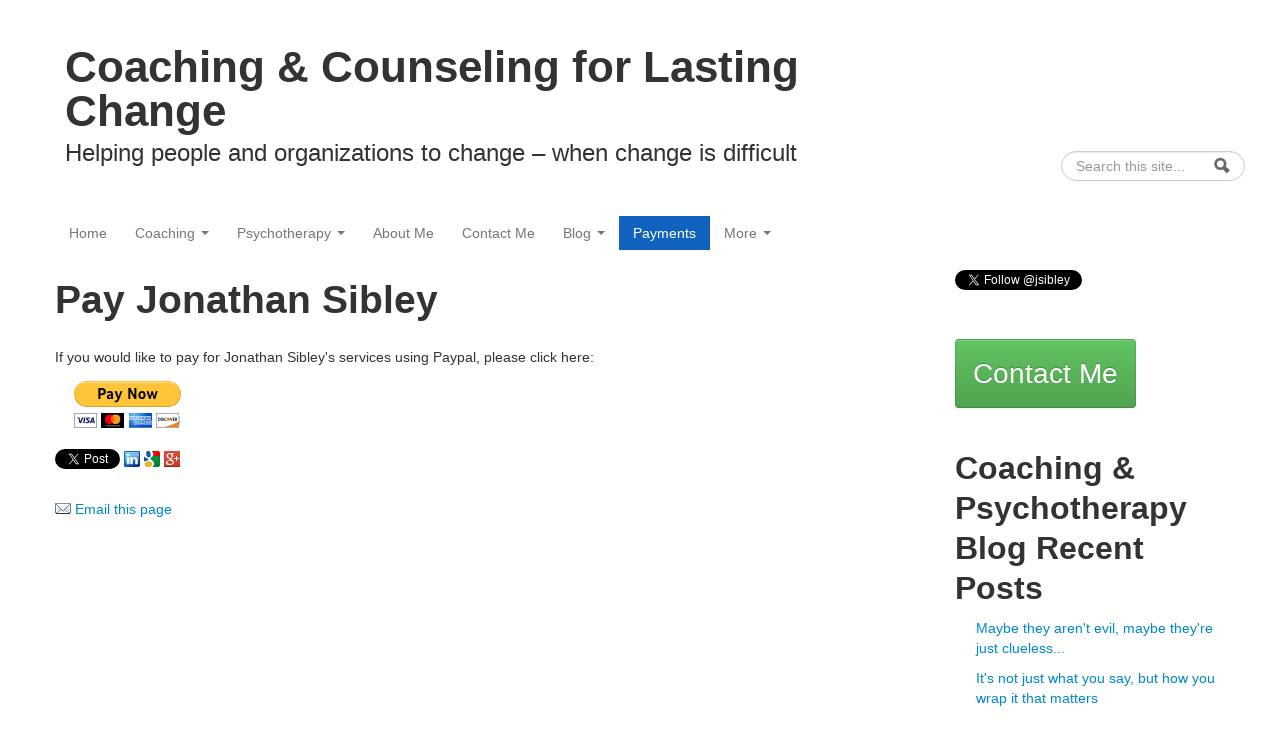

--- FILE ---
content_type: text/html; charset=utf-8
request_url: http://jonathansibley.net/pay-jonathan-sibley
body_size: 7870
content:
<!DOCTYPE html>
<!--[if lt IE 7]> <html class="ie6 ie" lang="en" dir="ltr"> <![endif]-->
<!--[if IE 7]>    <html class="ie7 ie" lang="en" dir="ltr"> <![endif]-->
<!--[if IE 8]>    <html class="ie8 ie" lang="en" dir="ltr"> <![endif]-->
<!--[if IE 9]>    <html class="ie9 ie" lang="en" dir="ltr"> <![endif]-->
<!--[if !IE]> --> <html lang="en" dir="ltr"> <!-- <![endif]-->
<head>
  <meta http-equiv="Content-Type" content="text/html; charset=utf-8" />
<link rel="shortcut icon" href="http://jonathansibley.net/files/favicon.ico" type="image/vnd.microsoft.icon" />
<meta name="description" content="If you would like to pay for Jonathan Sibley&#039;s services using Paypal, please click here:" />
<meta name="author" content="https://plus.google.com/117610793449642521020/about?partnerid=gplp0" />
<meta name="generator" content="Drupal 7 (http://drupal.org)" />
<link rel="canonical" href="http://jonathansibley.net/pay-jonathan-sibley" />
<link rel="shortlink" href="http://jonathansibley.net/node/9" />
<meta name="dcterms.title" content="Pay Jonathan Sibley" />
<meta name="dcterms.creator" content="js_admin" />
<meta name="dcterms.description" content="If you would like to pay for Jonathan Sibley&#039;s services using Paypal, please click here:" />
<meta name="dcterms.date" content="2008-12-09T13:35-05:00" />
<meta name="dcterms.type" content="Text" />
<meta name="dcterms.format" content="text/html" />
<meta name="dcterms.language" content="en" />
  <!-- Set the viewport width to device width for mobile -->
  <meta name="viewport" content="width=device-width, initial-scale=1.0">
  <title>Pay Jonathan Sibley | Coaching & Counseling for Lasting Change</title>
  <style type="text/css" media="all">
@import url("http://jonathansibley.net/modules/system/system.base.css?qgzar7");
@import url("http://jonathansibley.net/modules/system/system.menus.css?qgzar7");
@import url("http://jonathansibley.net/modules/system/system.messages.css?qgzar7");
@import url("http://jonathansibley.net/modules/system/system.theme.css?qgzar7");
</style>
<style type="text/css" media="all">
@import url("http://jonathansibley.net/modules/comment/comment.css?qgzar7");
@import url("http://jonathansibley.net/sites/all/modules/date/date_api/date.css?qgzar7");
@import url("http://jonathansibley.net/sites/all/modules/date/date_popup/themes/datepicker.1.7.css?qgzar7");
@import url("http://jonathansibley.net/sites/all/modules/date/date_repeat_field/date_repeat_field.css?qgzar7");
@import url("http://jonathansibley.net/modules/field/theme/field.css?qgzar7");
@import url("http://jonathansibley.net/modules/node/node.css?qgzar7");
@import url("http://jonathansibley.net/modules/search/search.css?qgzar7");
@import url("http://jonathansibley.net/sites/all/modules/ubercart/uc_order/uc_order.css?qgzar7");
@import url("http://jonathansibley.net/sites/all/modules/ubercart/uc_product/uc_product.css?qgzar7");
@import url("http://jonathansibley.net/sites/all/modules/ubercart/uc_store/uc_store.css?qgzar7");
@import url("http://jonathansibley.net/modules/user/user.css?qgzar7");
@import url("http://jonathansibley.net/sites/all/modules/video_filter/video_filter.css?qgzar7");
@import url("http://jonathansibley.net/sites/all/modules/youtube/css/youtube.css?qgzar7");
@import url("http://jonathansibley.net/sites/all/modules/calendar/css/calendar_multiday.css?qgzar7");
@import url("http://jonathansibley.net/sites/all/modules/views/css/views.css?qgzar7");
@import url("http://jonathansibley.net/sites/all/modules/ckeditor/css/ckeditor.css?qgzar7");
</style>
<style type="text/css" media="all">
@import url("http://jonathansibley.net/sites/all/modules/colorbox/styles/default/colorbox_style.css?qgzar7");
@import url("http://jonathansibley.net/sites/all/modules/ctools/css/ctools.css?qgzar7");
@import url("http://jonathansibley.net/sites/all/modules/print/print_ui/css/print_ui.theme.css?qgzar7");
@import url("http://jonathansibley.net/sites/all/modules/forward/forward.css?qgzar7");
@import url("http://jonathansibley.net/sites/all/themes/open_framework-7.x-2.x/packages/bootstrap-2.3.1/css/bootstrap.min.css?qgzar7");
@import url("http://jonathansibley.net/sites/all/themes/open_framework-7.x-2.x/packages/bootstrap-2.3.1/css/bootstrap-responsive.min.css?qgzar7");
@import url("http://jonathansibley.net/sites/all/themes/open_framework-7.x-2.x/packages/font-awesome-3.2.1/css/font-awesome.min.css?qgzar7");
</style>
<style type="text/css" media="all">
@import url("http://jonathansibley.net/sites/all/themes/open_framework-7.x-2.x/css/open_framework.css?qgzar7");
@import url("http://jonathansibley.net/sites/all/themes/open_framework_jonathan/css/style.css?qgzar7");
</style>
<style type="text/css" media="print">
@import url("http://jonathansibley.net/sites/all/themes/open_framework-7.x-2.x/css/open_framework_print.css?qgzar7");
</style>
<style type="text/css" media="all">
@import url("http://jonathansibley.net/sites/default/files/css_injector/css_injector_2.css?qgzar7");
@import url("http://jonathansibley.net/sites/default/files/css_injector/css_injector_3.css?qgzar7");
@import url("http://jonathansibley.net/sites/default/files/css_injector/css_injector_4.css?qgzar7");
@import url("http://jonathansibley.net/sites/default/files/css_injector/css_injector_5.css?qgzar7");
@import url("http://jonathansibley.net/sites/default/files/css_injector/css_injector_6.css?qgzar7");
@import url("http://jonathansibley.net/sites/default/files/css_injector/css_injector_7.css?qgzar7");
</style>
  <script type="text/javascript" src="http://jonathansibley.net/sites/default/files/js/js_ZDOaep6HA5A0eriyiN-YaNv7MHsjd-FIuFyilZ2o5cw.js"></script>
<script type="text/javascript" src="http://jonathansibley.net/sites/default/files/js/js_g98Ekqvuj1mMaUqTkLdcrMmJymw4aFC5YyzBQBviahY.js"></script>
<script type="text/javascript" src="http://jonathansibley.net/sites/default/files/js/js_38VWQ3jjQx0wRFj7gkntZr077GgJoGn5nv3v05IeLLo.js"></script>
<script type="text/javascript" src="http://jonathansibley.net/sites/default/files/js/js_R9UbiVw2xuTUI0GZoaqMDOdX0lrZtgX-ono8RVOUEVc.js"></script>
<script type="text/javascript" src="http://jonathansibley.net/sites/default/files/js/js_ezmAIgmoYWBBQeEQx_5KRWCJTBj6Duo8eD9y6AVffLQ.js"></script>
<script type="text/javascript">
<!--//--><![CDATA[//><!--
(function(i,s,o,g,r,a,m){i["GoogleAnalyticsObject"]=r;i[r]=i[r]||function(){(i[r].q=i[r].q||[]).push(arguments)},i[r].l=1*new Date();a=s.createElement(o),m=s.getElementsByTagName(o)[0];a.async=1;a.src=g;m.parentNode.insertBefore(a,m)})(window,document,"script","https://www.google-analytics.com/analytics.js","ga");ga("create", "UA-3473986-1", {"cookieDomain":"auto"});ga("send", "pageview");
//--><!]]>
</script>
<script type="text/javascript" src="http://jonathansibley.net/sites/default/files/js/js_ecrSSm6yOOXIRWcW1imTsArzCTe1Ml0C7dEi2AS2CUs.js"></script>
<script type="text/javascript" src="http://jonathansibley.net/sites/default/files/js/js_ku7MYLFB3GbvZ1ExiQ49qRwJ0CUyLTWgsTUTSlk6Qks.js"></script>
<script type="text/javascript">
<!--//--><![CDATA[//><!--
jQuery.extend(Drupal.settings, {"basePath":"\/","pathPrefix":"","ajaxPageState":{"theme":"open_framework_jonathan","theme_token":"yNmx_ELpOykOnidjGsquEEBMYaGt5nr5U7qkY30flrQ","js":{"misc\/jquery.js":1,"sites\/all\/themes\/open_framework-7.x-2.x\/js\/jquery-migrate-1.2.1.min.js":1,"misc\/jquery-extend-3.4.0.js":1,"misc\/jquery-html-prefilter-3.5.0-backport.js":1,"misc\/jquery.once.js":1,"misc\/drupal.js":1,"sites\/all\/modules\/admin_menu\/admin_devel\/admin_devel.js":1,"sites\/all\/libraries\/colorbox\/jquery.colorbox-min.js":1,"sites\/all\/modules\/colorbox\/js\/colorbox.js":1,"sites\/all\/modules\/colorbox\/styles\/default\/colorbox_style.js":1,"sites\/all\/modules\/google_analytics\/googleanalytics.js":1,"0":1,"sites\/all\/modules\/service_links\/js\/facebook_share.js":1,"sites\/all\/modules\/service_links\/js\/twitter_button.js":1,"sites\/all\/themes\/open_framework-7.x-2.x\/packages\/bootstrap-2.3.1\/js\/bootstrap.min.js":1,"sites\/all\/themes\/open_framework-7.x-2.x\/js\/open_framework.js":1,"sites\/all\/themes\/open_framework-7.x-2.x\/js\/jquery.placeholder.min.js":1,"sites\/all\/themes\/open_framework-7.x-2.x\/js\/override.js":1,"sites\/all\/themes\/open_framework_jonathan\/js\/script.js":1},"css":{"modules\/system\/system.base.css":1,"modules\/system\/system.menus.css":1,"modules\/system\/system.messages.css":1,"modules\/system\/system.theme.css":1,"modules\/comment\/comment.css":1,"sites\/all\/modules\/date\/date_api\/date.css":1,"sites\/all\/modules\/date\/date_popup\/themes\/datepicker.1.7.css":1,"sites\/all\/modules\/date\/date_repeat_field\/date_repeat_field.css":1,"modules\/field\/theme\/field.css":1,"modules\/node\/node.css":1,"modules\/search\/search.css":1,"sites\/all\/modules\/ubercart\/uc_order\/uc_order.css":1,"sites\/all\/modules\/ubercart\/uc_product\/uc_product.css":1,"sites\/all\/modules\/ubercart\/uc_store\/uc_store.css":1,"modules\/user\/user.css":1,"sites\/all\/modules\/video_filter\/video_filter.css":1,"sites\/all\/modules\/youtube\/css\/youtube.css":1,"sites\/all\/modules\/calendar\/css\/calendar_multiday.css":1,"sites\/all\/modules\/views\/css\/views.css":1,"sites\/all\/modules\/ckeditor\/css\/ckeditor.css":1,"sites\/all\/modules\/colorbox\/styles\/default\/colorbox_style.css":1,"sites\/all\/modules\/ctools\/css\/ctools.css":1,"sites\/all\/modules\/print\/print_ui\/css\/print_ui.theme.css":1,"sites\/all\/modules\/forward\/forward.css":1,"sites\/all\/themes\/open_framework-7.x-2.x\/packages\/bootstrap-2.3.1\/css\/bootstrap.min.css":1,"sites\/all\/themes\/open_framework-7.x-2.x\/packages\/bootstrap-2.3.1\/css\/bootstrap-responsive.min.css":1,"sites\/all\/themes\/open_framework-7.x-2.x\/packages\/font-awesome-3.2.1\/css\/font-awesome.min.css":1,"sites\/all\/themes\/open_framework-7.x-2.x\/css\/open_framework.css":1,"sites\/all\/themes\/open_framework_jonathan\/css\/style.css":1,"sites\/all\/themes\/open_framework-7.x-2.x\/css\/open_framework_print.css":1,"public:\/\/css_injector\/css_injector_2.css":1,"public:\/\/css_injector\/css_injector_3.css":1,"public:\/\/css_injector\/css_injector_4.css":1,"public:\/\/css_injector\/css_injector_5.css":1,"public:\/\/css_injector\/css_injector_6.css":1,"public:\/\/css_injector\/css_injector_7.css":1}},"colorbox":{"opacity":"0.85","current":"{current} of {total}","previous":"\u00ab Prev","next":"Next \u00bb","close":"Close","maxWidth":"98%","maxHeight":"98%","fixed":true,"mobiledetect":true,"mobiledevicewidth":"480px","specificPagesDefaultValue":"admin*\nimagebrowser*\nimg_assist*\nimce*\nnode\/add\/*\nnode\/*\/edit\nprint\/*\nprintpdf\/*\nsystem\/ajax\nsystem\/ajax\/*"},"ws_fs":{"type":"button_count","app_id":"150123828484431","css":"","locale":"en_US"},"video_filter":{"url":{"ckeditor":"\/video_filter\/dashboard\/ckeditor"},"instructions_url":"\/video_filter\/instructions","modulepath":"sites\/all\/modules\/video_filter"},"googleanalytics":{"trackOutbound":1,"trackMailto":1,"trackDownload":1,"trackDownloadExtensions":"7z|aac|arc|arj|asf|asx|avi|bin|csv|doc(x|m)?|dot(x|m)?|exe|flv|gif|gz|gzip|hqx|jar|jpe?g|js|mp(2|3|4|e?g)|mov(ie)?|msi|msp|pdf|phps|png|ppt(x|m)?|pot(x|m)?|pps(x|m)?|ppam|sld(x|m)?|thmx|qtm?|ra(m|r)?|sea|sit|tar|tgz|torrent|txt|wav|wma|wmv|wpd|xls(x|m|b)?|xlt(x|m)|xlam|xml|z|zip","trackColorbox":1},"urlIsAjaxTrusted":{"\/pay-jonathan-sibley":true}});
//--><!]]>
</script>
  <!--[if IE 7]>
  <link rel="stylesheet" href="/sites/all/themes/open_framework-7.x-2.x/packages/font-awesome-3.2.1/css/font-awesome-ie7.min.css" />  <![endif]-->
  <!-- IE Fix for HTML5 Tags -->
  <!--[if lt IE 9]>
    <script src="/sites/all/themes/open_framework-7.x-2.x/js/html5shiv.js"></script>
  <![endif]-->
</head>

<body class="html not-front not-logged-in one-sidebar sidebar-second page-node page-node- page-node-9 node-type-page   content-first     " >
    <a href="#main" class="element-invisible element-focusable">Skip to content</a>
<a href="#main-nav" class="element-invisible element-focusable" data-target=".nav-collapse" data-toggle="collapse">Skip to navigation</a>
<!-- /#skipnav -->
<!-- /#admin-shortcuts -->
<div id="header" class="clearfix header" role="banner">
  <div class="container">
    <div class="row">
      <div class="header-section span8">
                <!-- /#logo -->
                <div id="name-and-slogan">
                    <div id="site-name" class="site-name"><a href="/" title="Home" rel="home">Coaching &amp; Counseling for Lasting Change</a></div>
                              <div id="site-slogan" class="site-slogan">Helping people and organizations to change – when change is difficult</div>
                  </div>
                        <!-- /#name-and-slogan -->
                <!-- /#header-content -->
      </div>
            <!-- /#site-login -->
    </div>
  </div>
</div>
<!-- /#header -->
<div id="main-menu" class="clearfix site-main-menu">
  <div class="container">
    <div class="navbar">
            <div class="navbar-inner">
                        <div id="nav-search" class="nav-search"> <div class="region region-search-box clearfix">
  <div id="block-search-form" class="clearfix block block-search" role="search">       <div class="content"> <form action="/pay-jonathan-sibley" method="post" id="search-block-form" accept-charset="UTF-8"><div><div class="container-inline">
      <h2 class="element-invisible">Search form</h2>
    <div class="form-item form-type-textfield form-item-search-block-form">
  <label class="element-invisible" for="edit-search-block-form--2">Search </label>
 <input title="Enter the terms you wish to search for." class="input-medium search-query form-text" placeholder="Search this site..." type="text" id="edit-search-block-form--2" name="search_block_form" value="" size="15" maxlength="128" />
</div>
<div class="form-actions form-wrapper" id="edit-actions"><input class="btn-search form-submit" alt="Search" type="image" id="edit-submit" name="submit" src="http://jonathansibley.net/sites/all/themes/open_framework-7.x-2.x/images/searchbutton.png" /></div><input type="hidden" name="form_build_id" value="form-NnfByQQnuHob92AiQzrgLF_8ZIuAIh2O_AE02PmwsWQ" />
<input type="hidden" name="form_id" value="search_block_form" />
</div>
</div></form> </div>
</div></div>
 <!-- /.region -->
 </div>
                        <button aria-label="Navigation menu" class="btn btn-navbar collapsed" data-toggle="collapse" data-target=".nav-collapse"> <span class="hide">Navigation menu</span> <span class="icon-bar"></span> <span class="icon-bar"></span> <span class="icon-bar"></span> </button>
                <div class="nav-collapse collapse">
          <nav id="main-nav" role="navigation">
                                    <div class="region region-navigation clearfix">
  <div id="block-menu-menu-megamenu-two" class="clearfix block block-menu">     <h2>top level psychotherapy and coaching</h2>
      <div class="content"> <ul class="menu nav"><li class="first leaf"><a href="/coaching-psychotherapy-jonathan-sibley" title="Home page for Jonathan Sibley Coaching &amp; Psychotherapy">Home</a></li>
<li class="expanded dropdown"><a href="/what-is-coaching" title="What Is Coaching" class="dropdown-toggle" data-toggle="dropdown" data-target="#">Coaching <span class="caret"></span></a><ul class="dropdown-menu"><li class="first leaf"><a href="/personal-life-coaching" title="Life Coaching">Personal &amp; Life Coaching</a></li>
<li class="leaf"><a href="/weight-loss-coaching-when-diet-is-not-enough" title="Weight loss coaching - when a diet is not enough">Weight loss coaching</a></li>
<li class="leaf"><a href="/relationship-coaching-couples-who-want-improve-their-relationship" title="A coaching based approach to managing conflict in relationships">Relationship coaching</a></li>
<li class="leaf"><a href="/overcoming-immunity-change-coaching-personal-change" title="Overcoming Immunity to Change Coaching for Personal Change">Immunity to change coaching</a></li>
<li class="leaf"><a href="/group-coaching" title="Group Coaching">Group Coaching</a></li>
<li class="last leaf"><a href="/how-find-good-personal-life-coach-or-executive-coach" title="How to Find a Good Personal / Life Coach or Executive Coach">Finding a Coach</a></li>
</ul></li>
<li class="expanded dropdown"><a href="/psychotherapy-counseling" title="Psychotherapy for individuals, couples, and families" class="dropdown-toggle" data-toggle="dropdown" data-target="#">Psychotherapy <span class="caret"></span></a><ul class="dropdown-menu"><li class="first leaf"><a href="/individual-counseling-psychotherapy" title="Individual Psychotherapy">Individual Counseling</a></li>
<li class="leaf"><a href="/psychotherapy-chronic-pain-mind-body-syndrome" title="Psychotherapy for chronic pain and mind body syndrome">Help for chronic pain and mind body syndrome</a></li>
<li class="leaf"><a href="/marriage-counseling-couples-therapy" title="Couples Counseling">Couples &amp; Marriage Counseling</a></li>
<li class="leaf"><a href="/premarital-counseling-can-help" title="Premarital Counseling Can Help">Premarital Counseling</a></li>
<li class="leaf"><a href="/discernment-counseling-couples-risk-divorce" title="for couples at risk of divorce">Discernment Counseling</a></li>
<li class="leaf"><a href="/couples-counseling-low-desire-sexless-relationships" title="Couples counseling with a focus on sexual issues and low desire">Help for low sex relationships</a></li>
<li class="leaf"><a href="/family-therapy-young-adults" title="Family Therapy">Family Therapy</a></li>
<li class="leaf"><a href="/group-therapy" title="Group Therapy">Group Therapy</a></li>
<li class="leaf"><a href="/psychotherapy-helping-professions" title="Psychotherapy for the Helping Professions">Help for Helpers</a></li>
<li class="last leaf"><a href="/how-find-good-therapist-or-counselor" title="How to Find a Good Therapist or Counselor">Finding a Therapist / Counselor</a></li>
</ul></li>
<li class="leaf"><a href="/about-jonathan-sibley" title="About Me">About Me</a></li>
<li class="leaf"><a href="/contact-jonathan-sibley" title="Contact Me">Contact Me</a></li>
<li class="expanded dropdown"><a href="/blog-posts" title="Blog about coaching, counseling, and psychotherapy" class="dropdown-toggle" data-toggle="dropdown" data-target="#">Blog <span class="caret"></span></a><ul class="dropdown-menu"><li class="first leaf"><a href="/blog-posts" title="All articles">All blog articles</a></li>
<li class="leaf"><a href="/blog-posts/topic/improving-relationships" title="Articles on how to improve important relationships">Improving Relationships</a></li>
<li class="leaf"><a href="/blog-posts/topic/coaching" title="Articles on coaching">Coaching</a></li>
<li class="leaf"><a href="/blog-posts/topic/coaching-research" title="Articles about coaching research">Coaching Research</a></li>
<li class="last leaf"><a href="/blog-posts/topic/immunity-to-change" title="Articles on overcoming immunity to change">Immunity to Change</a></li>
</ul></li>
<li class="leaf active-trail"><a href="/pay-jonathan-sibley" title="Pay Jonathan Sibley" class="active-trail active">Payments</a></li>
<li class="last expanded dropdown"><a href="/more-stuff" title="Book recommendations, sitemap, foreign language pages" class="dropdown-toggle" data-toggle="dropdown" data-target="#">More <span class="caret"></span></a><ul class="dropdown-menu"><li class="first leaf"><a href="/coaching-counseling-consulting-videos" title="Coaching Counseling and Consulting videos">Videos</a></li>
<li class="leaf"><a href="/resources-doing-better-being-better-feeling-better" title="Recommended books, videos, and other resources">Recommended Resources</a></li>
<li class="leaf"><a href="/what-ask-your-insurance-company" title="What to ask your insurance company">Insurance information</a></li>
<li class="leaf"><a href="/coaching-et-psychotherapie-en-francais-montclair-new-jersey" title="Coaching et psychotherapie en Francais a Montclair New Jersey">Coaching et psychotherapie</a></li>
<li class="leaf"><a href="/coaching-y-psicoterapia-en-espanol-en-montclair-new-jersey" title="Coaching y psicoterapia en espanol en Montclair New Jersey">Coaching y psicoterapia</a></li>
<li class="leaf"><a href="/coaching-resources-social-workers" title="Coaching Resources for Social Workers">Coaching &amp; Social Work</a></li>
<li class="last leaf"><a href="/sitemap" title="A sitemap for Jonathan Sibley Coaching Counseling &amp; Consulting for Lasting Change">Site Map</a></li>
</ul></li>
</ul> </div>
</div></div>
 <!-- /.region -->
                      </nav>
        </div>
                              </div>
          </div>
  </div>
</div>
<!-- /#main-menu -->
<div id="main" class="clearfix main" role="main">
  <div class="container">
                <div id="main-content" class="row main-content">
            <div id="content" class="mc-content span9">
        <div id="content-wrapper" class="content-wrapper">
          <div id="content-head" class="row-fluid content-head">
                                                <h1 class="title" id="page-title"> Pay Jonathan Sibley </h1>
                                                                                  </div>
                                        <div id="content-body" class="row-fluid content-body"> <div class="region region-content clearfix">
  <div id="block-system-main" class="clearfix block block-system">       <div class="content"> <article id="node-9" class="node node-page clearfix" about="/pay-jonathan-sibley" typeof="sioc:Item foaf:Document">      <span property="dc:title" content="Pay Jonathan Sibley" class="rdf-meta element-hidden"></span>    <div class="content">
    <div class="field field-name-body field-type-text-with-summary field-label-hidden"><div class="field-items"><div class="field-item even" property="content:encoded"><p>If you would like to pay for Jonathan Sibley's services using Paypal, please click here:</p>

<form action="https://www.paypal.com/cgi-bin/webscr" method="post" target="_top">
<input type="hidden" name="cmd" value="_s-xclick">
<input type="hidden" name="hosted_button_id" value="4WRSRE67LQVAC">
<input type="image" src="https://www.paypalobjects.com/en_US/i/btn/btn_paynowCC_LG.gif" border="0" name="submit" alt="PayPal - The safer, easier way to pay online!">
<img alt="" border="0" src="https://www.paypalobjects.com/en_US/i/scr/pixel.gif" width="1" height="1">
</form>
</div></div></div>  </div>
    </article> </div>
</div></div>
 <!-- /.region -->
  </div>
                                                                                          <div id="content-lower" class="row-fluid content-lower"> <div class="region region-content-lower clearfix">
  <div id="block-service-links-service-links" class="clearfix block block-service-links">       <div class="content"> <div class="service-links"><a href="https://twitter.com/share?url=http%3A//jonathansibley.net/node/9&amp;count=horizontal&amp;via=jsibley&amp;text=Pay%20Jonathan%20Sibley&amp;counturl=http%3A//jonathansibley.net/pay-jonathan-sibley" class="twitter-share-button service-links-twitter-widget" title="Tweet This" rel="nofollow" target="_blank"><span class="element-invisible">Tweet Widget</span></a> <a href="https://www.linkedin.com/shareArticle?mini=true&amp;url=http%3A//jonathansibley.net/pay-jonathan-sibley&amp;title=Pay%20Jonathan%20Sibley&amp;summary=If%20you%20would%20like%20to%20pay%20for%20Jonathan%20Sibley%27s%20services%20using%20Paypal%2C%20please%20click%20here%3A%0D%0A%0D%0A%0D%0A%0D%0A%0D%0A%0D%0A%0D%0A%0D%0A&amp;source=Coaching%20%26%20Counseling%20for%20Lasting%20Change" title="Publish this post to LinkedIn" class="service-links-linkedin" rel="nofollow" target="_blank"><img typeof="foaf:Image" src="http://jonathansibley.net/sites/all/modules/service_links/images/linkedin.png" alt="LinkedIn logo" /></a> <a href="https://www.google.com/bookmarks/mark?op=add&amp;bkmk=http%3A//jonathansibley.net/pay-jonathan-sibley&amp;title=Pay%20Jonathan%20Sibley" title="Bookmark this post on Google" class="service-links-google" rel="nofollow" target="_blank"><img typeof="foaf:Image" src="http://jonathansibley.net/sites/all/modules/service_links/images/google.png" alt="Google logo" /></a> <a href="https://plus.google.com/share?url=http%3A//jonathansibley.net/pay-jonathan-sibley" title="Share this on Google+" class="service-links-google-plus" rel="nofollow" target="_blank"><img typeof="foaf:Image" src="http://jonathansibley.net/sites/all/modules/service_links/images/google_plus.png" alt="Google+ logo" /></a> <a href="https://www.facebook.com/sharer.php" title="Share this post on Facebook" class="service-links-facebook-share" rel="http://jonathansibley.net/pay-jonathan-sibley" target="_blank"><span class="element-invisible">Share on Facebook</span></a></div> </div>
</div><div id="block-forward-form" class="clearfix block block-forward">       <div class="content"> <a href="/forward?path=pay-jonathan-sibley" title="Forward this page" class="forward-page"><img class="forward-icon forward-icon-margin" typeof="foaf:Image" src="http://jonathansibley.net/sites/all/modules/forward/forward.gif" alt="Email this page" />Email this page</a> </div>
</div></div>
 <!-- /.region -->
 </div>
                            </div>
        <!-- /#content-wrap --> 
      </div>
      <!-- /#content -->
            <div id="sidebar-second" class="sidebar span3 site-sidebar-second">
        <div class="row-fluid"><div class="region region-sidebar-second clearfix">
  <div id="block-block-16" class="clearfix block block-block">       <div class="content"> <p><a class="twitter-follow-button" href="https://twitter.com/jsibley">Follow @jsibley</a> <script src="https://platform.twitter.com/widgets.js" type="text/javascript"></script></p>
 </div>
</div>
<div id="block-block-10" class="clearfix block block-block btn btn-lg btn-success">       <div class="content"> <p><a href="general-contact-form" title="Contact Jonathan Sibley">Contact Me</a></p>
 </div>
</div>
<div id="block-views-simpleviews-1-block" class="clearfix block block-views">     <h2>Coaching &amp; Psychotherapy Blog Recent Posts</h2>
      <div class="content"> <div class="view view-simpleviews-1 view-id-simpleviews_1 view-display-id-block view-dom-id-da98091fbfa592bb7840e0b6c62d4217">
        
  
  
      <div class="view-content">
      <div class="item-list">    <ul>          <li class="views-row views-row-1 views-row-odd views-row-first">  
  <div class="views-field views-field-title">        <span class="field-content"><a href="/blog-posts/maybe-they-arent-evil-maybe-theyre-just-clueless">Maybe they aren&#039;t evil, maybe they&#039;re just clueless...</a></span>  </div></li>
          <li class="views-row views-row-2 views-row-even">  
  <div class="views-field views-field-title">        <span class="field-content"><a href="/blog-posts/its-not-just-what-you-say-how-you-wrap-it-matters">It&#039;s not just what you say, but how you wrap it that matters</a></span>  </div></li>
          <li class="views-row views-row-3 views-row-odd">  
  <div class="views-field views-field-title">        <span class="field-content"><a href="/blog-posts/listening-skills-are-just-tip-iceberg">&quot;Listening skills&quot; are just the tip of the iceberg...</a></span>  </div></li>
          <li class="views-row views-row-4 views-row-even">  
  <div class="views-field views-field-title">        <span class="field-content"><a href="/blog-posts/why-conversational-capacity-is-so-important">Why conversational capacity is so important</a></span>  </div></li>
          <li class="views-row views-row-5 views-row-odd">  
  <div class="views-field views-field-title">        <span class="field-content"><a href="/blog-posts/watch-your-tone-really">Watch your tone - Really!</a></span>  </div></li>
          <li class="views-row views-row-6 views-row-even views-row-last">  
  <div class="views-field views-field-title">        <span class="field-content"><a href="/blog-posts/how-increase-your-conversational-capacity-why-its-so-important-effective-decision-making">How to increase your conversational capacity and why it&#039;s so important to effective decision-making</a></span>  </div></li>
      </ul></div>    </div>
  
      <div class="item-list"><ul class="pager"><li class="pager-previous first">&nbsp;</li>
<li class="pager-current">1 of 6</li>
<li class="pager-next last"><a title="Go to next page" href="/pay-jonathan-sibley?page=1">next ›</a></li>
</ul></div>  
  
      
<div class="more-link">
  <a href="/blog-posts">
    more  </a>
</div>
  
  
  
</div> </div>
</div>
<div id="block-views-topic-list-block-1" class="clearfix block block-views">     <h2>Blog post topics</h2>
      <div class="content"> <div class="view view-topic-list view-id-topic_list view-display-id-block_1 view-dom-id-36f89407ba59cc4950af92e9469ef817">
        
  
  
      <div class="view-content">
      <table  class="views-table cols-0">
       <tbody>
          <tr  class="odd views-row-first">
                  <td  class="views-field views-field-name">
            <a href="/tag/improving-relationships">Improving relationships</a>          </td>
                  <td  class="views-field views-field-nid">
            9          </td>
              </tr>
          <tr  class="even">
                  <td  class="views-field views-field-name">
            <a href="/tag/coaching-psychotherapy">Coaching and Psychotherapy</a>          </td>
                  <td  class="views-field views-field-nid">
            6          </td>
              </tr>
          <tr  class="odd">
                  <td  class="views-field views-field-name">
            <a href="/tag/communication-conflict-0">Communication and conflict</a>          </td>
                  <td  class="views-field views-field-nid">
            6          </td>
              </tr>
          <tr  class="even">
                  <td  class="views-field views-field-name">
            <a href="/tag/immunity-change">Immunity to Change</a>          </td>
                  <td  class="views-field views-field-nid">
            6          </td>
              </tr>
          <tr  class="odd">
                  <td  class="views-field views-field-name">
            <a href="/tag/coaching">Coaching</a>          </td>
                  <td  class="views-field views-field-nid">
            4          </td>
              </tr>
          <tr  class="even">
                  <td  class="views-field views-field-name">
            <a href="/tag/coaching-psychotherapy-relationship">Coaching Psychotherapy Relationship</a>          </td>
                  <td  class="views-field views-field-nid">
            4          </td>
              </tr>
          <tr  class="odd">
                  <td  class="views-field views-field-name">
            <a href="/tag/coaching-research-0">Coaching research</a>          </td>
                  <td  class="views-field views-field-nid">
            4          </td>
              </tr>
          <tr  class="even">
                  <td  class="views-field views-field-name">
            <a href="/tag/marriage-counseling">Marriage Counseling</a>          </td>
                  <td  class="views-field views-field-nid">
            4          </td>
              </tr>
          <tr  class="odd">
                  <td  class="views-field views-field-name">
            <a href="/tag/marriage-counseling-couples-counseling">Marriage counseling &amp; couples counseling</a>          </td>
                  <td  class="views-field views-field-nid">
            4          </td>
              </tr>
          <tr  class="even views-row-last">
                  <td  class="views-field views-field-name">
            <a href="/tag/personal-change">Personal change</a>          </td>
                  <td  class="views-field views-field-nid">
            4          </td>
              </tr>
      </tbody>
</table>
    </div>
  
      <div class="item-list"><ul class="pager"><li class="pager-previous first">&nbsp;</li>
<li class="pager-current">1 of 2</li>
<li class="pager-next last"><a title="Go to next page" href="/pay-jonathan-sibley?page=1">next ›</a></li>
</ul></div>  
  
  
  
  
</div> </div>
</div>
</div>
 <!-- /.region -->
</div>
      </div>
      <!-- /#sidebar-second -->
          </div>
          </div>
</div>
<!-- /#main, /#main-wrapper -->
<div id="footer" class="clearfix site-footer" role="contentinfo">
  <div class="container">
    <div id="footer-content" class="row-fluid footer-content"> <div class="region region-footer clearfix">
  <div id="block-block-11" class="clearfix block block-block">       <div class="content"> <p><a href="internal:contact">Jonathan Sibley</a> - 352 7th Ave - Suite 1604 New York, NY. (973) 337-6017</p>
 </div>
</div>
</div>
 <!-- /.region -->
 </div>
  </div>
</div>
<!-- /#footer -->
  </body>

</html>

--- FILE ---
content_type: text/css
request_url: http://jonathansibley.net/sites/all/themes/open_framework-7.x-2.x/css/open_framework.css?qgzar7
body_size: 6193
content:
/* global **************************** */
/* ----- body ------------------------ */
body {
  -webkit-text-size-adjust: 100%;
  -ms-text-size-adjust: 100%;
}

/* ----- custom fonts ---------------- */
/* ----- text ------------------------ */
h2,
h3,
h4,
h5,
h6 {
  line-height: 1.3em;
}

p {
  margin: 0 0 1em;
}

em {
  padding: 0 3px 0 0;
}

strong {
  font-weight: 600;
}

quote,
code {
  margin: .5em 0;
}

.summary {
  margin-bottom: 15px;
  font-weight: 300;
  font-size: 22px;
  line-height: 1.4em;
}

.descriptor {
  margin-bottom: 4px;
  text-transform: uppercase;
  letter-spacing: .04em;
  font-size: 12px;
  line-height: 1.5em;
}

.caption {
  margin-top: 0;
  margin-bottom: 2em;
  color: #848484;
  letter-spacing: .01em;
  font-style: italic;
  font-size: 13px;
}

/* ----- links ----------------------- */
a,
a:hover {
  text-decoration: none;
}

.more-link,
a.more-link,
.page-search .node-readmore a {
  display: inline-block;
  clear: both;
  line-height: 1.4em;
  margin-top: 0.5em;
  margin-bottom: 0.5em;
  text-align: left;
  text-transform: uppercase;
  letter-spacing: .02em;
  font-weight: 600;
  font-size: 12px;
}

.more-link a:hover,
a.more-link:hover,
.page-search .node-readmore a:hover {
  color: #000;
  text-decoration: none;
}

.more-link a:after,
a.more-link:after,
.page-search .node-readmore a:after {
  content: " »";
}

h2 a:hover,
h3 a:hover {
  text-decoration: none;
}

/* ----- lists ----------------------- */
ul.inline,
ul.links.inline,
ul.links.inline li {
  margin-left: 0;
  padding-left: 0;
}

/* ----- tables ---------------------- */
tr.even,
tr.odd {
  border-bottom: 1px solid #ddd;
  background-color: transparent;
}

th,
td {
  padding: .5em;
  border: 1px solid #ddd;
}

th,
td.active {
  background-color: #f5f5f5;
}

th {
  vertical-align: bottom;
}

td {
  vertical-align: top;
}

/* ----- forms ----------------------- */
.form-item label {
  display: block;
  font-weight: 700;
}

.views-exposed-form .views-exposed-widget .form-submit {
  margin-top: 27px;
}

.sidebar .views-exposed-form .views-exposed-widget .form-submit {
  margin-top: 0.5em;
}

.views-exposed-form .views-exposed-widget {
  -moz-box-sizing: border-box;
  -webkit-box-sizing: border-box;
  box-sizing: border-box;
  max-width: 100%;
}

input,
select,
.chzn-container {
  max-width: 100%;
}

/* override for views exposed forms submit */
.form-type-checkbox label {
  display: inline-block;
  margin-left: 8px;
}

input[type="checkbox"] {
  margin: 0;
}

input.form-submit {
  height: 2.5em;
  border: 1px solid #d5d5d5;
  -webkit-border-radius: 4px;
  -moz-border-radius: 4px;
  -ms-border-radius: 4px;
  -o-border-radius: 4px;
  border-radius: 4px;
  background-image: -webkit-linear-gradient(top, white 0%, #e6e6e6 100%);
  background-image: -ms-linear-gradient(top, white 0%, #e6e6e6 100%);
  background-image: -moz-linear-gradient(top, white 0%, #e6e6e6 100%);
  background-image: -o-linear-gradient(top, white 0%, #e6e6e6 100%);
  background-image: webkit-gradient(linear, left top, left bottom, color-stop(0, white), color-stop(1, #e6e6e6));
  background-image: linear-gradient(to bottom, #ffffff 0%, #e6e6e6 100%);
}

input.form-submit:hover,
input.form-submit:focus {
  background-image: -webkit-linear-gradient(top, whitesmoke 0%, #e6e6e6 100%);
  background-image: -ms-linear-gradient(top, whitesmoke 0%, #e6e6e6 100%);
  background-image: -moz-linear-gradient(top, whitesmoke 0%, #e6e6e6 100%);
  background-image: -o-linear-gradient(top, whitesmoke 0%, #e6e6e6 100%);
  background-image: -webkit-gradient(linear, left top, left bottom, color-stop(0, whitesmoke), color-stop(1, #e6e6e6));
  background-image: linear-gradient(to bottom, #f5f5f5 0%, #e6e6e6 100%);
}

input.form-submit:focus {
  border: 1px dotted #333;
}

input.btn-search {
  width: 26px;
  height: 26px;
  border: 0 none;
  background: none repeat scroll 0 0 transparent;
}

input.btn-search:hover {
  opacity: .6;
  filter: alpha(opacity=60);
  background: none repeat scroll 0 0 transparent;
}

input.placeholder,
textarea.placeholder {
  color: #aaa;
}

/* ----- Invisible and Focusable Elements (skipnav) ----------------------- */
.element-invisible {
  position: absolute !important;
  clip: rect(1px 1px 1px 1px);
  /* IE6, IE7 */
  clip: rect(1px, 1px, 1px, 1px);
}

.element-invisible.element-focusable:active,
.element-invisible.element-focusable:focus {
  position: static !important;
  clip: auto;
  overflow: visible;
  height: auto;
  padding: 0 1em;
}

/* ----- other ----------------------- */
hr {
  clear: both;
}

.border-none {
  border: none !important;
}

.box-shadow-none {
  box-shadow: none !important;
}

/* header ******************************/
/* ----- header region --------------- */
.header {
  margin: 25px 0 30px;
}

.header-section {
  display: table;
}

.header-content {
  clear: both;
}

/* ----- search box ------------------ */
.nav-search {
  float: right;
  margin: -65px -20px 0 0;
  padding: 0;
  min-height: 1px;
}

.nav-search .search-form,
#header-search .search-form {
  margin: 0;
  padding: 0;
}

.nav-search .form-item,
#header-search .form-item {
  margin: 0;
}

#block-search-form {
  position: relative;
  display: inline-block;
  margin: 0;
  padding: 0;
}

#block-search-form .search-query {
  padding-right: 38px;
  width: 130px;
}

#block-search-form .btn-search {
  position: absolute;
  top: 1px;
  right: 10px;
}

#block-search-form input.btn-search:hover {
  opacity: .6;
  filter: alpha(opacity=60);
}

#block-search-form form {
  margin: 0;
}

/* ----- logo ------------------------ */
.header .site-logo {
  display: table-cell;
  vertical-align: middle;
}

.header .site-logo img {
  max-height: 100px;
  max-width: none;
}

/* ----- site title and slogan ------- */
.site-name,
#site-slogan {
  color: inherit;
  font-family: inherit;
  line-height: 1;
  text-rendering: optimizelegibility;
}

.site-name {
  font-weight: 700;
  font-size: 44px;
}

#site-slogan {
  margin-top: .3em;
  font-size: 24px;
  line-height: 1.1em;
}

.site-name a,
.site-name a:hover {
  color: #333;
  text-decoration: none;
}

.site-name a:hover {
  color: #000;
}

#name-and-slogan {
  display: table-cell;
  padding: 20px 0 20px 10px;
  vertical-align: middle;
  width: 100%;
}

.site-login {
  text-align: right;
}

/* navigation ************************ */
/* ----- main navigation ------------- */
.site-main-menu {
  clear: both;
}

.site-main-menu ul li,
.site-main-menu ul li.leaf,
.site-main-menu ul li.expanded,
.site-main-menu ul li.collapsed {
  list-style: none;
  list-style-image: none;
}

.site-main-menu ul.menu {
  margin: 0;
}

.site-main-menu ul.menu li {
  margin: 0;
  padding: 0;
}

nav h2 {
  position: absolute;
  left: -10000px;
}

/* ----- admin shortcuts / secondary menu -------- */
.admin-shortcuts {
  display: block;
  padding: 10px;
  background: #eee;
  font-size: 12px;
}

.admin-shortcuts ul.menu li,
.admin-shortcuts ul.menu li.leaf,
.admin-shortcuts ul.menu li.expanded,
.admin-shortcuts ul.menu li.collapsed {
  list-style: none;
  list-style-image: none;
}

.admin-shortcuts ul.menu {
  margin: 0;
}

.admin-shortcuts ul.menu li {
  display: inline-block;
  position: relative;
}

.admin-shortcuts ul.menu li li {
  display: block;
}

.admin-shortcuts ul.menu li a {
  background: none;
}

.admin-shortcuts ul.menu li ul {
  display: none;
}

.admin-shortcuts ul.menu li:hover > ul {
  display: block;
  background: #fff;
  border: 1px solid #D4D4D4;
  -webkit-border-radius: 5px;
  -moz-border-radius: 5px;
  -ms-border-radius: 5px;
  -o-border-radius: 5px;
  border-radius: 5px;
  position: absolute;
  width: 200px;
}

.admin-shortcuts ul.menu li li:hover > ul {
  position: absolute;
  top: 5px;
  left: 190px;
}

/* ----- admin menu ------------------ */
#admin-menu li {
  line-height: normal;
}

/* ----- pager nav ------------------- */
/* sidebars ************************** */
.sidebar {
  margin-bottom: 1.2em;
}

.sidebar .nav {
  margin-left: 1.2em;
}

/* footer **************************** */
.site-footer {
  margin-top: 40px;
  margin-bottom: 10px;
}

.site-footer h2 {
  font-size: 20px;
  line-height: 1.5em;
}

/* ----- fat footer ------------------ */
/* content *****************************/
.main,
.content-head,
.mc-content {
  margin-bottom: 1.2em;
}

.node .submitted {
  margin-bottom: 1em;
}

/* views ***************************** */
.views-row {
  clear: both;
  margin-bottom: 1em;
}

.views-row.views-row-last,
.views-row h2,
.field-collection-view {
  border-bottom: 0;
}

/* containers ************************ */
/* ----- blocks ---------------------- */
.main .block {
  margin-bottom: 30px;
}

.main .block.block-no-bottom-margin {
  margin-bottom: 0;
}

.main #block-system-main {
  margin-bottom: 0;
}

/* ----- callouts and blockquotes ---- */
.callout,
.bracket,
.topline {
  clear: both;
  margin-top: 15px;
  padding: 15px 0;
  width: 30%;
  border-left: 0 none;
}

.topline,
.bracket {
  border-top: 1px solid #eee;
}

.bracket {
  border-bottom: 1px solid #eee;
}

.callout {
  padding: 15px;
  width: 27.25%;
  border: 1px solid #eee;
}

/* ----- pullquote text -------------- */
.pullquote,
.pullquote-large,
blockquote > p:first-child {
  padding-left: 10px;
  text-indent: -7px;
  line-height: 1.5em;
}

.pullquote {
  letter-spacing: .02em;
  font-size: 14px;
}

.pullquote-large {
  font-size: 20px;
}

.credits {
  margin-top: .5em;
  margin-bottom: .5em;
  letter-spacing: .05em;
  font-size: 12px;
}

/* postcard layouts ****************** */
.postcard-left,
.postcard-left-wrap,
.postcard-right,
.postcard-right-wrap {
  clear: both;
  margin-bottom: 15px;
}

.postcard-left > div,
.postcard-right > div {
  display: table-cell;
}

.postcard-left-wrap > div:first-child,
.postcard-left > div:first-child {
  float: left;
}

.postcard-right-wrap > div:first-child,
.postcard-right > div:first-child {
  float: right;
}

.postcard-left > div:first-child img,
.postcard-left-wrap > div:first-child img,
.postcard-right > div:first-child img,
.postcard-right-wrap > div:first-child img {
  margin-bottom: 15px;
}

.postcard-left > div:first-child img,
.postcard-left-wrap > div:first-child img {
  margin-right: 15px;
}

.postcard-right > div:first-child img,
.postcard-right-wrap > div:first-child img {
  margin-left: 15px;
}

.postcard-left h2,
.postcard-left-wrap h2,
.postcard-right h2,
.postcard-right-wrap h2 {
  margin-top: 0;
}

/* images **************************** */
img,
a img {
  outline: none;
  border: none;
}

.main .border-hairline img {
  border: 1px solid #d8d8d8;
}

.main .border-shadow img {
  -webkit-box-shadow: 0 4px 3px 0 rgba(0, 0, 0, 0.08);
  -moz-box-shadow: 0 4px 3px 0 rgba(0, 0, 0, 0.08);
  box-shadow: 0 4px 3px 0 rgba(0, 0, 0, 0.08);
}

.main .border-underline img {
  margin-bottom: 5px;
  padding: 0 0 2px;
  border-bottom: 4px solid #e2e2e2;
  background-color: transparent;
}

.main .border-none img {
  border: 0 !important;
}

.main .border-bottom img {
  border-bottom: 1px solid #d3d3d3;
}

.main .border-simple-nowidth img,
.main .border-simple img {
  -webkit-box-sizing: border-box;
  -moz-box-sizing: border-box;
  box-sizing: border-box;
  margin-bottom: 10px;
  padding: 6px;
  background-color: #e2e2e2;
}

.main .border-simple img {
  -webkit-box-sizing: border-box;
  -moz-box-sizing: border-box;
  box-sizing: border-box;
}

.main .border-simple a:hover img {
  background-color: #bbb;
}

.main .border-hairline a:hover img {
  border: 1px solid #373737;
}

/* media ***************************** */
iframe {
  max-width: 100%;
}

/* ----- Video Player ------------- */
.video-player {
  height: 0;
  margin-bottom: 1em;
  overflow: hidden;
  padding-bottom: 67.5%;
  padding-top: 1.5625em;
  position: relative;
}

.video-player.widescreen {
  padding-bottom: 57.25%;
}

.video-player.vimeo {
  padding-top: 0;
}

.video-player iframe,
.video-player object,
.video-player embed,
.video-player video {
  height: 100%;
  left: 0;
  position: absolute;
  top: 0;
  width: 100%;
}

/* helper classes ******************** */
/* ----- Views Row Lines ------------- */
.views-row-lines .views-row {
  border-bottom: 1px solid #F0F0F0;
  margin-bottom: 1em;
  padding-bottom: 1em;
  overflow: auto;
}

.views-row-lines .views-row-1 {
  border-top: 1px solid #F0F0F0;
  padding-top: 1em;
}

/* ----- positioning ----------------- */
.spacer {
  margin-top: 30px;
}

.float-left {
  float: left;
  margin-right: 15px;
  margin-bottom: 15px;
}

.float-right {
  float: right;
  margin-left: 15px;
  margin-bottom: 15px;
}

.float-none {
  float: none;
}

.clear-none {
  clear: none;
}

.clear-left-margin {
  margin-left: 0 !important;
  padding-right: 20px;
}

.clear-right {
  clear: right;
}

.clear-left {
  clear: left;
}

.clear-both {
  clear: both;
}

.visually-hidden {
  position: absolute !important;
  clip: rect(1px 1px 1px 1px);
  clip: rect(1px, 1px, 1px, 1px);
  padding: 0 !important;
  border: 0 !important;
  height: 1px !important;
  width: 1px !important;
  overflow: hidden;
  z-index: -1000;
}

/* already defined by drupal */
/* ----- sizing ---------------------- */
.span-full {
  width: 100%;
}

/* general overrides ***************** */
/* ----- block alert overrides -- */
.block.alert {
  margin-right: -2px;
  padding-right: 0;
  padding-left: 0;
}

.block.alert > * {
  padding-right: 10px;
  padding-left: 10px;
}

/* ----- field collection overrides -- */
.field-collection-container {
  margin-bottom: 0;
  border-bottom: 0;
}

.field-collection-view {
  margin: 0;
  padding: 0;
}

.field-collection-container .field-items .field-item {
  margin: 0;
}

/* ----- collapsable fieldset overrides -- */
html.js fieldset.collapsed {
  height: auto;
}

legend {
  margin-bottom: 1em;
  line-height: 1.5em;
}

/* ----- field label overrides ------- */
.field .field-label {
  font-weight: 600;
}

.page-node .content-body .field {
  margin-bottom: 1em;
}

.page-node .content-body .field-type-field-collection {
  margin-bottom: 0;
}

/* ----- admin menu overrides -- */
#admin-menu {
  margin-right: 0;
  margin-left: 0;
  padding-right: 0;
  padding-left: 0;
}

/* features overrides ******* */
/* ----- views slideshow ------------- */
.views_slideshow_cycle_main {
  position: relative;
  float: left;
  width: 100%;
}

.views_slideshow_cycle_main .views-slideshow-cycle-main-frame {
  width: 100%!important;
  height: auto;
}

.views_slideshow_cycle_main .views-slideshow-cycle-main-frame-row {
  width: 100%!important;
  height: auto;
}

.views_slideshow_cycle_main .field-content {
  max-width: 100%;
  width: 100%;
}

.views_slideshow_cycle_main .field-content img {
  margin: 0;
  padding: 0;
  max-width: 100%;
  width: 100%;
  height: auto;
}

/* administration ******************** */
/* ----- admin ----------------------- */
ul.primary {
  margin: 1.5em 0 .2em;
}

.vertical-tabs .summary {
  font-size: 12px;
}

/* media queries ********************* */
/* ----- responsive ------------------ */
/* landscape phones and down */
@media (max-width: 480px) {
  .content-col2 [class*="span"] {
    margin-left: 0;
    width: 100%;
  }

  .header #logo {
    display: block;
    margin: 0;
    text-align: center;
  }

  .header-section {
    display: block;
  }

  .site-name,
  .site-slogan,
  .site-login {
    text-align: center;
  }

  #name-and-slogan {
    display: block;
  }
}
/* landscape phones to tablet */
@media (min-width: 481px) and (max-width: 767px) {
  .main-top .block[class*="span"],
  .main-upper .block[class*="span"],
  .main-lower .block[class*="span"],
  .main-bottom .block[class*="span"],
  .content-top .block[class*="span"],
  .content-upper .block[class*="span"],
  .content-body .block[class*="span"],
  .content-lower .block[class*="span"],
  .content-bottom .block[class*="span"],
  .content-row2 .span6,
  .content-col2.row-fluid .span6,
  .content-row3 .span4,
  .content-col3.row-fluid .span4,
  .content-row4 .span3,
  .content-col4.row-fluid .span3,
  .site-sidebar-first .block,
  .site-sidebar-second .block {
    display: block;
    float: left;
    margin-right: 0;
    width: 49%;
  }

  .main-top .block,
  .main-upper .block,
  .main-lower .block,
  .main-bottom .block,
  .content-top .block,
  .content-upper .block,
  .content-body .block,
  .content-lower .block,
  .content-bottom .block {
    width: 100%;
  }

  .main-top .block[class*="span"]:nth-child(odd),
  .main-top .block[class*="span"]:nth-child(odd).clear-row,
  .main-upper .block[class*="span"]:nth-child(odd),
  .main-upper .block[class*="span"]:nth-child(odd).clear-row,
  .main-body .block[class*="span"]:nth-child(odd),
  .main-body .block[class*="span"]:nth-child(odd).clear-row,
  .main-lower .block[class*="span"]:nth-child(odd),
  .main-lower .block[class*="span"]:nth-child(odd).clear-row,
  .main-bottom .block[class*="span"]:nth-child(odd),
  .main-bottom .block[class*="span"]:nth-child(odd).clear-row,
  .content-top .block[class*="span"]:nth-child(odd),
  .content-top .block[class*="span"]:nth-child(odd).clear-row,
  .content-upper .block[class*="span"]:nth-child(odd),
  .content-upper .block[class*="span"]:nth-child(odd).clear-row,
  .content-lower .block[class*="span"]:nth-child(odd),
  .content-lower .block[class*="span"]:nth-child(odd).clear-row,
  .content-bottom .block[class*="span"]:nth-child(odd),
  .content-bottom .block[class*="span"]:nth-child(odd).clear-row,
  .content-row2 .span6:nth-child(odd),
  .content-col2.row-fluid .span6:nth-child(odd),
  .content-row3 .span4:nth-child(odd),
  .content-col3.row-fluid .span4:nth-child(odd),
  .content-row4 .span3:nth-child(odd),
  .content-col4.row-fluid .span3:nth-child(odd),
  .site-sidebar-first .block:nth-child(odd),
  .site-sidebar-second .block:nth-child(odd) {
    margin-right: 2%;
  }

  .main-top .block[class*="span"]:last-child,
  .main-upper .block[class*="span"]:last-child,
  .main-body .block[class*="span"]:last-child,
  .main-lower .block[class*="span"]:last-child,
  .main-bottom .block[class*="span"]:last-child,
  .content-top .block[class*="span"]:last-child,
  .content-upper .block[class*="span"]:last-child,
  .content-lower .block[class*="span"]:last-child,
  .content-bottom .block[class*="span"]:last-child,
  .content-row2 [class*="span"]:nth-child(2n),
  .content-row3 [class*="span"]:nth-child(2n),
  .content-col2.row-fluid [class*="span"]:nth-child(2n),
  .content-col3.row-fluid [class*="span"]:nth-child(2n),
  .content-row4 [class*="span"]:nth-child(2n),
  .content-col4.row-fluid [class*="span"]:nth-child(2n),
  .site-sidebar-first .block:nth-child(2n),
  .site-sidebar-second .block:nth-child(2n) {
    margin-right: 0;
  }

  .main-top .block.span12.clear-row,
  .main-upper .block.span12.clear-row,
  .main-lower .block.span12.clear-row,
  .main-bottom .block.span12.clear-row,
  .content-top .block.span12.clear-row,
  .content-upper .block.span12.clear-row,
  .content-body .block.span12.clear-row,
  .content-lower .block.span12.clear-row,
  .content-bottom .block.span12.clear-row {
    margin-right: 0;
    width: 100%;
  }

  .content-row2 [class*="span"]:nth-child(2n+1),
  .content-col2.row-fluid [class*="span"]:nth-child(2n+1),
  .content-row3 [class*="span"]:nth-child(2n+1),
  .content-col3.row-fluid [class*="span"]:nth-child(2n+1),
  .content-row4 [class*="span"]:nth-child(2n+1),
  .content-col4.row-fluid [class*="span"]:nth-child(2n+1),
  .site-sidebar-first .block:nth-child(2n+1),
  .site-sidebar-second .block:nth-child(2n+1) {
    clear: both;
    margin-left: 0;
  }

  /* fix for .well on blocks in first sidebar and second sidebar */
  .site-sidebar-first .block.well,
  .site-sidebar-second .block.well {
    width: 37%;
    width: -moz-calc(50% - 50px);
    width: -webkit-calc(50% - 50px);
    width: -o-calc(50% - 50px);
    width: calc(50% - 50px);
  }

  .site-sidebar-first .block.well:nth-child(odd),
  .site-sidebar-second .block.well:nth-child(odd) {
    margin-right: 20px;
  }
}
/* landscape phone to portrait tablet */
@media (max-width: 767px) {
  .nav-search {
    float: right;
    margin: 0;
    padding: 3px 0;
  }

  #header-search {
    position: absolute;
    right: 30px;
    margin: -15px 0 0;
    width: auto;
  }

  .btn.btn-navbar {
    float: left;
    margin-bottom: 8px;
  }

  nav ul li a {
    display: block;
  }

  .navbar-inner {
    padding: 5px 5px 0;
  }

  .content-col2 [class*="span"] {
    margin-left: 0;
    width: 100%;
  }

  .callout,
  .bracket,
  .topline {
    width: 50%;
  }

  .row-fluid .node .content .float-left {
    max-width: 50%;
    margin-right: 20px;
  }

  .row-fluid .node .content .float-right {
    max-width: 50%;
    margin-left: 20px;
  }

  .footer-content .block {
    float: left;
    margin-right: 4%;
    width: 48%;
  }

  .footer-content .block:nth-child(2n+1) {
    clear: both;
  }

  .footer-content .block:nth-child(2n) {
    margin-right: 0;
  }

  .content-first .main-content {
    display: -webkit-box;
    display: -moz-box;
    display: -ms-flexbox;
    display: -webkit-flex;
    display: flex;
    -webkit-box-orient: vertical;
    -ms-flex-direction: column;
    -webkit-flex-direction: column;
    flex-direction: column;
  }

  .content-first .mc-content {
    -webkit-box-ordinal-group: 1;
    -moz-box-ordinal-group: 1;
    -ms-flex-order: 1;
    -webkit-order: 1;
    order: 1;
  }

  .content-first .site-sidebar-first {
    -webkit-box-ordinal-group: 2;
    -moz-box-ordinal-group: 2;
    -ms-flex-order: 2;
    -webkit-order: 2;
    order: 2;
  }

  .content-first .site-sidebar-second {
    -webkit-box-ordinal-group: 3;
    -moz-box-ordinal-group: 3;
    -ms-flex-order: 3;
    -webkit-order: 3;
    order: 3;
  }
}
@media (min-width: 768px) {
  .navbar-inner {
    padding: 0 20px;
  }

  .region-navigation .block {
    float: left;
  }

  .region-navigation .block.pull-right {
    float: right;
  }
}
/* portrait tablet to landscape and desktop */
@media (min-width: 768px) and (max-width: 979px) {
  .btn.btn-navbar {
    float: left;
    margin-bottom: 8px;
  }

  .navbar-inner {
    padding: 0 5px;
  }

  .nav-search {
    margin-right: 0;
  }

  .content .callout,
  .content .bracket,
  .content .topline {
    width: 40%;
  }

  .footer-content .block.span2,
  .footer-content .block.span3 {
    float: left;
    margin-left: 0;
    margin-right: 4%;
    width: 30.6%;
  }

  .footer-content .block.span2:nth-child(3n+1),
  .footer-content .block.span3:nth-child(3n+1) {
    clear: both;
  }

  .footer-content .block.span2:nth-child(3n),
  .footer-content .block.span3:nth-child(3n) {
    margin-right: 0;
  }

  .sidebar-first .content-row3 .span4,
  .sidebar-first .content-col3.row-fluid .span4,
  .sidebar-first .content-row4 .span3,
  .sidebar-first .content-col4.row-fluid .span3 {
    display: block;
    float: left;
    margin-left: 0;
    margin-right: 0;
    width: 49%;
  }

  .sidebar-first .content-row3 .span4:nth-child(odd),
  .sidebar-first .content-col3.row-fluid .span4:nth-child(odd),
  .sidebar-first .content-row4 .span3:nth-child(odd),
  .sidebar-first .content-col4.row-fluid .span3:nth-child(odd) {
    margin-right: 2%;
  }

  .sidebar-first .content-col3.row-fluid [class*="span"]:nth-child(2n),
  .sidebar-first .content-row4 [class*="span"]:nth-child(2n),
  .sidebar-first .content-col4.row-fluid [class*="span"]:nth-child(2n) {
    margin-right: 0;
  }

  .sidebar-first .content-row2 [class*="span"]:nth-child(2n+1),
  .sidebar-first .content-col2.row-fluid [class*="span"]:nth-child(2n+1),
  .sidebar-first .content-row3 [class*="span"]:nth-child(2n+1),
  .sidebar-first .content-col3.row-fluid [class*="span"]:nth-child(2n+1),
  .sidebar-first .content-row4 [class*="span"]:nth-child(2n+1),
  .sidebar-first .content-col4.row-fluid [class*="span"]:nth-child(2n+1) {
    clear: both;
    margin-left: 0;
  }

  .two-sidebars .content-row3 .span4,
  .two-sidebars .content-col3.row-fluid .span4,
  .two-sidebars .content-row4 .span3,
  .two-sidebars .content-col4.row-fluid .span3 {
    display: block;
    float: left;
    margin-left: 0;
    margin-right: 0;
    width: 49%;
  }

  .two-sidebars .content-row3 .span4:nth-child(odd),
  .two-sidebars .content-col3.row-fluid .span4:nth-child(odd),
  .two-sidebars .content-row4 .span3:nth-child(odd),
  .two-sidebars .content-col4.row-fluid .span3:nth-child(odd) {
    margin-right: 2%;
  }

  .two-sidebars .content-col3.row-fluid [class*="span"]:nth-child(2n),
  .two-sidebars .content-row4 [class*="span"]:nth-child(2n),
  .two-sidebars .content-col4.row-fluid [class*="span"]:nth-child(2n) {
    margin-right: 0;
  }

  .two-sidebars .content-row2 [class*="span"]:nth-child(2n+1),
  .two-sidebars .content-col2.row-fluid [class*="span"]:nth-child(2n+1),
  .two-sidebars .content-row3 [class*="span"]:nth-child(2n+1),
  .two-sidebars .content-col3.row-fluid [class*="span"]:nth-child(2n+1),
  .two-sidebars .content-row4 [class*="span"]:nth-child(2n+1),
  .two-sidebars .content-col4.row-fluid [class*="span"]:nth-child(2n+1) {
    clear: both;
    margin-left: 0;
  }

  .no-sidebars .content-row3 .span4,
  .no-sidebars .content-col3.row-fluid .span4,
  .no-sidebars .content-row4 .span3,
  .no-sidebars .content-col4.row-fluid .span3 {
    display: block;
    float: left;
    margin-left: 0;
    margin-right: 0;
    width: 49%;
  }

  .no-sidebars .content-row3 .span4:nth-child(odd),
  .no-sidebars .content-col3.row-fluid .span4:nth-child(odd),
  .no-sidebars .content-row4 .span3:nth-child(odd),
  .no-sidebars .content-col4.row-fluid .span3:nth-child(odd) {
    margin-right: 2%;
  }

  .no-sidebars .content-col3.row-fluid [class*="span"]:nth-child(2n),
  .no-sidebars .content-row4 [class*="span"]:nth-child(2n),
  .no-sidebars .content-col4.row-fluid [class*="span"]:nth-child(2n) {
    margin-right: 0;
  }

  .no-sidebars .content-row2 [class*="span"]:nth-child(2n+1),
  .no-sidebars .content-col2.row-fluid [class*="span"]:nth-child(2n+1),
  .no-sidebars .content-row3 [class*="span"]:nth-child(2n+1),
  .no-sidebars .content-col3.row-fluid [class*="span"]:nth-child(2n+1),
  .no-sidebars .content-row4 [class*="span"]:nth-child(2n+1),
  .no-sidebars .content-col4.row-fluid [class*="span"]:nth-child(2n+1) {
    clear: both;
    margin-left: 0;
  }

  .sidebar-second .content-row2 [class*="span"]:nth-child(2n+1),
  .sidebar-second .content-row3 [class*="span"]:nth-child(3n+1),
  .sidebar-second .content-row4 [class*="span"]:nth-child(4n+1) {
    clear: both;
    margin-left: 0;
  }
}
/* large desktop */
@media (min-width: 980px) {
  .content-row2 [class*="span"]:nth-child(2n+1),
  .content-row3 [class*="span"]:nth-child(3n+1),
  .content-row4 [class*="span"]:nth-child(4n+1) {
    clear: both;
    margin-left: 0;
  }
}
/* desktop */
@media (min-width: 980px) and (max-width: 1199px) {
  .two-sidebars .content .callout,
  .two-sidebars .content .bracket,
  .two-sidebars .content .topline {
    width: 40%;
  }
}
/* theme options ********************* */
/* ----- front page title ------------ */
.front .title {
  display: none;
}

.front.show-title .title {
  display: block;
}

/* ----- body background type -------- */
body.photobg {
  background-attachment: fixed !important;
  background-size: cover !important;
}

/* ----- background color ------------ */
.bodybg .sidebar .region {
  padding: 10px;
  background-color: #fff;
  background-color: rgba(255, 255, 255, 0.9);
}

.bodybg .content-wrapper {
  padding: 10px;
  background: #fff;
}

/* ----- borders -------------------- */
.borders .sidebar .region,
.borders .content-wrapper {
  padding: 10px;
  border: 1px solid #d4d4d4;
}

/* ------ rounded corners ----------- */
.roundedcorners .sidebar .region,
.roundedcorners .content-wrapper {
  -webkit-border-radius: 5px;
  -moz-border-radius: 5px;
  border-radius: 5px;
}

/* ----- Responsive Views Grids ------ */
.views-grid-four .views-row {
  -moz-box-sizing: border-box;
  -webkit-box-sizing: border-box;
  box-sizing: border-box;
  display: inline-block;
  margin-right: 1.7%;
  margin-bottom: 20px;
  width: 23.3%;
  vertical-align: top;
}

.views-grid-four .views-row.views-row-4,
.views-grid-four .views-row.views-row-8,
.views-grid-four .views-row.views-row-12,
.views-grid-four .views-row.views-row-16,
.views-grid-four .views-row.views-row-20,
.views-grid-four .views-row.views-row-24,
.views-grid-four .views-row.views-row-28 {
  margin-right: 0px;
}

.views-grid-four.views-grid-header-footer .view-header,
.views-grid-four.views-grid-header-footer .view-content,
.views-grid-four.views-grid-header-footer .view-footer {
  display: inline-block;
  vertical-align: top;
}

.views-grid-four.views-grid-header-footer .view-header {
  width: 23%;
  margin-right: 1%;
}

.views-grid-four.views-grid-header-footer .view-content {
  width: 60%;
  margin-right: 1%;
}

.views-grid-four.views-grid-header-footer .view-footer {
  width: 13%;
}

.views-grid-five .views-row {
  -moz-box-sizing: border-box;
  -webkit-box-sizing: border-box;
  box-sizing: border-box;
  display: inline-block;
  vertical-align: top;
  width: 17.6%;
  margin-right: 2.4%;
}

.views-grid-five .views-row.views-row-5,
.views-grid-five .views-row.views-row-10,
.views-grid-five .views-row.views-row-15,
.views-grid-five .views-row.views-row-20,
.views-grid-five .views-row.views-row-25 {
  margin-right: 0px;
}

.views-grid-six .views-row {
  -moz-box-sizing: border-box;
  -webkit-box-sizing: border-box;
  box-sizing: border-box;
  display: inline-block;
  vertical-align: top;
  width: 14.2%;
  margin-right: 2.4%;
}

.views-grid-six .views-row.views-row-6,
.views-grid-six .views-row.views-row-12,
.views-grid-six .views-row.views-row-18,
.views-grid-six .views-row.views-row-24,
.views-grid-six .views-row.views-row-30,
.views-grid-six .views-row.views-row-36 {
  margin-right: 0px;
}

.views-grid-seven .views-row {
  -moz-box-sizing: border-box;
  -webkit-box-sizing: border-box;
  box-sizing: border-box;
  display: inline-block;
  vertical-align: top;
  width: 11.9%;
  margin-right: 2.4%;
}

.views-grid-seven .views-row.views-row-7,
.views-grid-seven .views-row.views-row-14,
.views-grid-seven .views-row.views-row-21,
.views-grid-seven .views-row.views-row-28 {
  margin-right: 0px;
}

@media (max-width: 1199px) {
  .views-grid-four .views-row {
    width: 22.8%;
    margin-right: 2.3%;
  }

  .views-grid-seven .views-row {
    width: 17.6%;
    margin-right: 2.4%;
  }

  .views-grid-seven .views-row.views-row-5,
  .views-grid-seven .views-row.views-row-10,
  .views-grid-seven .views-row.views-row-15,
  .views-grid-seven .views-row.views-row-20,
  .views-grid-seven .views-row.views-row-25 {
    margin-right: 0px;
  }
}
@media (max-width: 979px) {
  .views-grid-four .views-row {
    width: 48.3%;
  }

  .views-grid-four .views-row-even {
    margin-right: 0px;
  }

  .views-grid-five .views-row {
    width: 31%;
  }
}
@media (max-width: 979px) and (min-width: 768px) {
  .views-grid-five .views-row.views-row-3,
  .views-grid-five .views-row.views-row-6,
  .views-grid-five .views-row.views-row-9,
  .views-grid-five .views-row.views-row-12,
  .views-grid-five .views-row.views-row-15,
  .views-grid-five .views-row.views-row-18 {
    margin-right: 0px;
  }
}
@media (max-width: 767px) {
  .views-grid-five .views-row {
    width: 48%;
  }

  .views-grid-five .views-row-even {
    margin-right: 0px;
  }

  .views-grid-six .views-row {
    width: 22.6%;
  }

  .views-grid-six .views-row-even,
  .views-grid-six .views-row-odd {
    margin-right: 2.4%;
  }

  .views-grid-six .views-row.views-row-4,
  .views-grid-six .views-row.views-row-8,
  .views-grid-six .views-row.views-row-12,
  .views-grid-six .views-row.views-row-16,
  .views-grid-six .views-row.views-row-20,
  .views-grid-six .views-row.views-row-24,
  .views-grid-six .views-row.views-row-28 {
    margin-right: 0px;
  }

  .views-grid-four.views-grid-header-footer .view-header,
  .views-grid-four.views-grid-header-footer .view-content,
  .views-grid-four.views-grid-header-footer .view-footer {
    display: block;
    width: 100%;
    margin-right: 0;
  }
}
@media (max-width: 680px) {
  .views-grid-seven .views-row {
    width: 29%;
    margin-right: 2.4%;
  }

  .views-grid-seven .views-row.views-row-3,
  .views-grid-seven .views-row.views-row-6,
  .views-grid-seven .views-row.views-row-9,
  .views-grid-seven .views-row.views-row-12,
  .views-grid-seven .views-row.views-row-15,
  .views-grid-seven .views-row.views-row-18,
  .views-grid-seven .views-row.views-row-21,
  .views-grid-seven .views-row.views-row-24 {
    margin-right: 0;
  }
}
@media (max-width: 520px) {
  .views-grid-four .views-row {
    width: 100%;
    margin-right: 0;
  }
}
@media (max-width: 480px) {
  .views-grid-six .views-row {
    width: 31.1%;
  }

  .views-grid-six .views-row-even {
    margin-right: 2.4%;
  }

  .views-grid-six .views-row.views-row-3,
  .views-grid-six .views-row.views-row-6,
  .views-grid-six .views-row.views-row-9,
  .views-grid-six .views-row.views-row-12,
  .views-grid-six .views-row.views-row-15,
  .views-grid-six .views-row.views-row-18,
  .views-grid-six .views-row.views-row-21,
  .views-grid-six .views-row.views-row-24,
  .views-grid-six .views-row.views-row-27,
  .views-grid-six .views-row.views-row-30,
  .views-grid-six .views-row.views-row-33,
  .views-grid-six .views-row.views-row-36 {
    margin-right: 0px;
  }

  .views-grid-seven .views-row {
    width: 45%;
    margin-right: 2.4%;
  }

  .views-grid-seven .views-row.views-row-even {
    margin-right: 0;
  }
}
@media (max-width: 380px) {
  .views-grid-six .views-row {
    width: 48%;
  }

  .views-grid-six .views-row-even {
    margin-right: 0;
  }

  .views-grid-six .views-row-odd {
    margin-right: 2.4%;
  }
}
@media (max-width: 350px) {
  .views-grid-five .views-row {
    display: block;
    width: 100%;
    margin-right: 0;
  }
}
@media (max-width: 320px) {
  .views-grid-seven .views-row {
    width: 100%;
    margin-right: 0;
  }
}
/* ----- bootstrap overrides --------- */
html.js input.form-autocomplete {
  background-position: 100% 8px;
}

html.js input.throbbing {
  background-position: 100% -12px;
}

@media (min-width: 980px) {
  .site-sidebar-second .sidebar-content[class*="span"],
  .site-sidebar-second .sidebar-content {
    float: none;
    width: 100%;
  }
}
@media (min-width: 768px) {
  .site-sidebar-first .sidebar-content[class*="span"],
  .site-sidebar-first .sidebar-content {
    float: none;
    width: 100%;
  }
}
@media (min-width: 768px) and (max-width: 979px) {
  .site-sidebar-second .sidebar-content[class*="span"] {
    width: 31.4917%;
  }
}
.row-fluid[class*="span"] {
  min-height: 0;
}

[class*="span"].clear-row {
  clear: both;
}

[class*="span"].next-row,
[class*="span"].clear-row {
  margin-left: 0;
}

@media (min-width: 481px) and (max-width: 767px) {
  [class*="span"].clear-row {
    clear: none;
  }
}
.form-actions {
  margin-top: 0;
  margin-bottom: 0;
  padding: 0;
  border-top: none;
  background-color: transparent;
}

.navbar-inner {
  min-height: 0;
}

.dropdown-menu .active > a,
.dropdown-menu .active > a:hover {
  color: #fff;
}

select,
textarea,
input[type="text"],
input[type="password"],
input[type="datetime"],
input[type="datetime-local"],
input[type="date"],
input[type="month"],
input[type="time"],
input[type="week"],
input[type="number"],
input[type="email"],
input[type="url"],
input[type="search"],
input[type="tel"],
input[type="color"],
.uneditable-input {
  margin-bottom: 0;
}

/* Internet Explorer only */
.ie7 #header #logo,
.ie8 #header #logo {
  display: block;
  float: left;
  margin: 20px 20px 0 0;
}

.ie7 #name-and-slogan,
.ie8 #name-and-slogan {
  display: block;
}

.ie7 #block-search-form,
.ie8 #block-search-form {
  bottom: 50px;
}

.ie7 #block-search-form .btn-search {
  margin-top: 10px;
}

.ie7 #block-search-form input,
.ie8 #block-search-form input {
  max-width: none;
}

.ie7 .postcard-left div {
  float: left;
  width: auto;
}

.ie7 .postcard-right div {
  float: right;
  width: auto;
}

.ie7 .postcard-left:after,
.ie7 .postcard-right:after {
  content: " ";
  visibility: hidden;
  display: block;
  height: 0;
  clear: both;
}


--- FILE ---
content_type: text/css
request_url: http://jonathansibley.net/sites/default/files/css_injector/css_injector_2.css?qgzar7
body_size: 32
content:
li {
  padding-bottom: .6em;
  }

--- FILE ---
content_type: text/css
request_url: http://jonathansibley.net/sites/all/themes/open_framework_jonathan/css/style.css?qgzar7
body_size: 1282
content:
/* #comments set to display none */
/* THEME OPTIONS ************************** */

/* GLOBAL ********************************* */
/* ----- Body ------------------------ */
/* ----- Custom Fonts ---------------- */
/* ----- Text ------------------------ */
/* ----- Links ----------------------- */
/* ----- Lists ----------------------- */
/* ----- Tables ---------------------- */
/* ----- Forms ----------------------- */

/* HEADER ********************************* */
/* ----- Header Region --------------- */
/* ----- Search Box ------------------ */
/* ----- Logo ------------------------ */
/* ----- Site Title and Slogan ------- */

/* NAVIGATION ***************************** */
/* ----- Main Navigation ------------- */
.navbar-inner {
    background-color: transparent;
    background-image: none;
    border: medium none;
    -webkit-box-shadow: none;
    -moz-box-shadow: none;
    box-shadow: none;
    padding: 0;
}

/* Overriding active and hover states for menu items ORIGINAL*/
/*
.navbar .nav > .active > a, .navbar .nav > .active > a:hover, .navbar .nav > .active > a:focus,
.navbar .nav > li > a:focus, .navbar .nav > li > a:hover {
    background-color: #1162bf;
    color: #FFF;
    -webkit-box-shadow: none;
    -moz-box-shadow: none;
    box-shadow: none;
}
*/

.navbar .nav > .active > a, .navbar .nav > .active > a:hover, .navbar .nav > .active > a:focus,
.navbar .nav > li > a:focus, .navbar .nav > li > a:hover {
    background-color: #1162bf;
    color: #FFF;
    -webkit-box-shadow: none;
    -moz-box-shadow: none;
    box-shadow: none;
}

.navbar .nav > li > a:hover {
   background-color: #0081c2;
   color: #FFF;
}


.navbar .nav li.dropdown.open > .dropdown-toggle, 
.navbar .nav li.dropdown.active > .dropdown-toggle, 
.navbar .nav li.dropdown.open.active > .dropdown-toggle {
  background-color: #0081c2;
  color: #FFF;
}

/* Overriding default menu item styles */
.navbar .nav > li > a {
     padding: .5em 1em;
     -webkit-text-shadow: none;
     -moz-text-shadow: none;
     text-shadow: none;
}
/* ----- Secondary Navigation -------- */
/* ----- Breadcrumbs ----------------- */
/* ----- First Sidebar Menu Blocks --- */
/* ----- Second Sidebar Menu Blocks -- */
/* ----- Admin Menu ------------------ */
/* ----- Pager Nav ------------------- */

/* SIDEBARS ******************************* */

/* FOOTER ********************************* */
/* ----- Fat Footer ------------------ */

/* CONTENT ******************************** */
/* .node-type-landing-page .container .content .field-items p { */
.node-type-landing-page p{
  margin-left:auto;
  margin-right:auto;
  width:70%;
  font-size:120%;
  line-height:120%;
}

.node-type-story .field-item p{
    margin-left: auto;
    margin-right:auto;
    max-width: 60em;
  }

/*
.node-type-story .field-item ul{
    margin-left: auto;
    margin-right:auto;
    max-width: 40em;
  }
.node-type-story .field-item ol{
    margin-left: auto;
    margin-right:auto;
    max-width: 40em;
  }

*/

.node-type-story .field-item li{
   margin-left: 2em;
}

.node-type-story h1{
  max-width: 25em;
}

#comments {
  display: none;
}

.content .comment_forbidden {
  display: none;
}

.testimonial {
margin-right: 2em;
margin-bottom: 1em;
padding-left: 2em;
}

.testimonialreference{
font-weight: bold;
text-align: right;
margin-right: 5em;
margin-bottom: 1.5em;
}

/* VIEWS ********************************** */
/* ----- Search Results -------------- */

/* CONTAINERS ***************************** */
/* ----- Blocks ---------------------- */
/* ----- Wells ----------------------- */
/* ----- Callouts and Blockquotes ---- */
/* ----- Pullquote Text -------------- */

/* POSTCARD LAYOUTS ********************** */

/* IMAGES ******************************** */

/* ICONS ********************************* */

/* HELPER CLASSES ************************ */
/* ----- Style ----------------------- */
/* ----- Positioning ----------------- */
/* ----- Sizing ---------------------- */

/* GENERAL OVERRIDES ********************* */
/* ----- Bootstrap Overrides --------- */
/* ----- Field Collection Overrides -- */
/* ----- Field Label Overrides ------- */

/* ADMINISTRATION ************************ */
/* ----- Admin ----------------------- */
/* ----- User Block ------------------ */

/* MEDIA QUERIES ************************* */
/* ----- Responsive ------------------ */
/* ----- Print ----------------------- */

/* BUTTONS *********************************/
.btn {
  font-size: 2em;
  padding: .6em;
  line-height: 120%;
}

.btn p {
    margin: 0px;
}


.node-type-landing-page .btn-success {
  margin-left: auto;
  margin-right: auto;
  width: 50%;
  display: block;
}

/* OTHER ************************************/
.twitter-share-button {
  vertical-align: middle;
}


--- FILE ---
content_type: text/css
request_url: http://jonathansibley.net/sites/default/files/css_injector/css_injector_3.css?qgzar7
body_size: 53
content:
tables.views-table th, td {
  border-style: none;
  }

--- FILE ---
content_type: text/css
request_url: http://jonathansibley.net/sites/default/files/css_injector/css_injector_4.css?qgzar7
body_size: 48
content:
html .views-table th {
  border-style: none;
  }

--- FILE ---
content_type: text/css
request_url: http://jonathansibley.net/sites/default/files/css_injector/css_injector_5.css?qgzar7
body_size: 94
content:
.item-list ul {
  margin-top: .5em;
  }

.item-list ul li {
  margin-bottom: .75em;
  list-style: none;
  }

--- FILE ---
content_type: text/css
request_url: http://jonathansibley.net/sites/default/files/css_injector/css_injector_6.css?qgzar7
body_size: 146
content:
.input-group ul {
    margin-top: 1em;
    }

.input-group ul li {
    list-style: none;
    }
    
.input-group ul li label {
    margin-left: 1em;
    display: inline;
    }
    
.mc-field-group label {
    margin-top: 1.5em;
    margin-bottom: -1em;
    }
    


--- FILE ---
content_type: text/css
request_url: http://jonathansibley.net/sites/default/files/css_injector/css_injector_7.css?qgzar7
body_size: 39
content:
.btn-success a {
    color: #fff;
    }

--- FILE ---
content_type: text/plain
request_url: https://www.google-analytics.com/j/collect?v=1&_v=j102&a=1979916113&t=pageview&_s=1&dl=http%3A%2F%2Fjonathansibley.net%2Fpay-jonathan-sibley&ul=en-us%40posix&dt=Pay%20Jonathan%20Sibley%20%7C%20Coaching%20%26%20Counseling%20for%20Lasting%20Change&sr=1280x720&vp=1280x720&_u=IEBAAEABAAAAACAAI~&jid=1017280227&gjid=1768364103&cid=1632529310.1768550659&tid=UA-3473986-1&_gid=1065657095.1768550659&_r=1&_slc=1&z=1793719275
body_size: -451
content:
2,cG-2BCVE57K84

--- FILE ---
content_type: text/javascript
request_url: http://jonathansibley.net/sites/default/files/js/js_ku7MYLFB3GbvZ1ExiQ49qRwJ0CUyLTWgsTUTSlk6Qks.js
body_size: 2484
content:
(function ($) {

Drupal.behaviors.open_framework = {
  attach: function (context, settings) {
    // Reset iPhone, iPad, and iPod zoom on orientation change to landscape
    var mobile_timer = false;
    if ((navigator.userAgent.match(/iPhone/i)) || (navigator.userAgent.match(/iPad/i)) || (navigator.userAgent.match(/iPod/i))) {
      $('#viewport').attr('content', 'width=device-width,minimum-scale=1.0,maximum-scale=1.0,initial-scale=1.0');
      $(window)
        .bind('gesturestart', function () {
          clearTimeout(mobile_timer);
          $('#viewport').attr('content', 'width=device-width,minimum-scale=1.0,maximum-scale=10.0');
        })
        .bind('touchend', function () {
          clearTimeout(mobile_timer);
          mobile_timer = setTimeout(function () {
            $('#viewport').attr('content', 'width=device-width,minimum-scale=1.0,maximum-scale=1.0,initial-scale=1.0');
          }, 1000);
        });
    }
	
    // Header Drupal Search Box
    $('#header [name=search_block_form]')
      .val('Search this site...')
      .focus(function () {
        $(this).val('');
      });
	  
    // Hide border for image links
    $('a:has(img)').css('border', 'none');
	
	// Equal Column Height on load and resize
	// Credit: http://codepen.io/micahgodbolt/pen/FgqLc
	equalheight = function(container){

	var currentTallest = 0,
		 currentRowStart = 0,
		 rowDivs = new Array(),
		 $el,
		 topPosition = 0;
	 $(container).each(function() {
	
	   $el = $(this);
	   $($el).height('auto')
	   topPostion = $el.position().top;
	
	   if (currentRowStart != topPostion) {
		 for (currentDiv = 0 ; currentDiv < rowDivs.length ; currentDiv++) {
		   rowDivs[currentDiv].height(currentTallest);
		 }
		 rowDivs.length = 0; // empty the array
		 currentRowStart = topPostion;
		 currentTallest = $el.height();
		 rowDivs.push($el);
	   } else {
		 rowDivs.push($el);
		 currentTallest = (currentTallest < $el.height()) ? ($el.height()) : (currentTallest);
	  }
	   for (currentDiv = 0 ; currentDiv < rowDivs.length ; currentDiv++) {
		 rowDivs[currentDiv].height(currentTallest);
	   }
	 });
	}
	
	$(window).load(function() {
	  equalheight('.column');
	});
	
	$(window).resize(function(){
	  equalheight('.column');
	});

		
	// Add keyboard focus to .element-focusable elements in webkit browsers.
	$('.element-focusable').on('click', function() {
		$($(this).attr('href')).attr('tabindex', '-1').focus();
		});
		
	// Add placeholder value support for older browsers
    $('input, textarea').placeholder();

  }
}

})(jQuery);

//Add legacy IE addEventListener support (http://msdn.microsoft.com/en-us/library/ms536343%28VS.85%29.aspx#1)
if (!window.addEventListener) {
  window.addEventListener = function (type, listener, useCapture) {
    attachEvent('on' + type, function() { listener(event) });
  }
}
//end legacy support addition

// Hide Address Bar in Mobile View
addEventListener("load", function() { setTimeout(hideURLbar, 0); }, false);
function hideURLbar(){
  if (window.pageYOffset < 1) {
    window.scrollTo(0, 1);
  }
};
/*! http://mths.be/placeholder v1.8.7 by @mathias */
(function(f,h,c){var a='placeholder' in h.createElement('input'),d='placeholder' in h.createElement('textarea'),i=c.fn,j;if(a&&d){j=i.placeholder=function(){return this};j.input=j.textarea=true}else{j=i.placeholder=function(){return this.filter((a?'textarea':':input')+'[placeholder]').not('.placeholder').bind('focus.placeholder',b).bind('blur.placeholder',e).trigger('blur.placeholder').end()};j.input=a;j.textarea=d;c(function(){c(h).delegate('form','submit.placeholder',function(){var k=c('.placeholder',this).each(b);setTimeout(function(){k.each(e)},10)})});c(f).bind('unload.placeholder',function(){c('.placeholder').val('')})}function g(l){var k={},m=/^jQuery\d+$/;c.each(l.attributes,function(o,n){if(n.specified&&!m.test(n.name)){k[n.name]=n.value}});return k}function b(){var k=c(this);if(k.val()===k.attr('placeholder')&&k.hasClass('placeholder')){if(k.data('placeholder-password')){k.hide().next().show().focus().attr('id',k.removeAttr('id').data('placeholder-id'))}else{k.val('').removeClass('placeholder')}}}function e(){var o,n=c(this),k=n,m=this.id;if(n.val()===''){if(n.is(':password')){if(!n.data('placeholder-textinput')){try{o=n.clone().attr({type:'text'})}catch(l){o=c('<input>').attr(c.extend(g(this),{type:'text'}))}o.removeAttr('name').data('placeholder-password',true).data('placeholder-id',m).bind('focus.placeholder',b);n.data('placeholder-textinput',o).data('placeholder-id',m).before(o)}n=n.removeAttr('id').hide().prev().attr('id',m).show()}n.addClass('placeholder').val(n.attr('placeholder'))}else{n.removeClass('placeholder')}}}(this,document,jQuery));;
(function($) {

    Drupal.behaviors.open_framework_override = {
        attach: function(context, settings) {

            // Bootstrap dropdown menu in top nav bar
            // Bootstrap dropdown menu in secondary menu
            $('nav ul, #secondary-menu ul')
                .children('li')
                .filter(':has(.active)')
                .addClass('active')
                .end()
                .filter(':has(ul .active)')
                .removeClass('active')
                .end()
                .end()
                .find('ul a')
                .removeAttr('data-toggle')
                .removeAttr('data-target')

            // Bootstrap Menu Block behavior in sidebar
            $('.sidebar .block-menu-block ul.menu.nav a').removeAttr('data-toggle');
            $('.sidebar .block-menu-block ul.menu.nav a').removeAttr('data-target');
            $('.sidebar .block-menu-block ul.menu.nav li').removeClass('dropdown-submenu');
            $('.sidebar .block-menu-block ul.menu.nav ul').removeClass('dropdown-menu');

            // Set up theme specific responsive behaviors
            function responsive_behaviors() {
                var width = document.documentElement.clientWidth;

                if (width < 768) {
                    $('nav li li.expanded').removeClass('dropdown-submenu');
                    $('nav ul ul ul').removeClass('dropdown-menu');
                    $('div.next-row').addClass('clear-row');
                } else {
                    $('nav li li.expanded').addClass('dropdown-submenu');
                    $('nav ul ul ul').addClass('dropdown-menu');
                    $('div.next-row').removeClass('clear-row');
                }

                if ((width >= 768) && (width < 980)) {
                    $('.two-sidebars')
                        .find('.site-sidebar-first')
                        .removeClass('span3')
                        .addClass('span4')
                        .end()
                        .find('.site-sidebar-second')
                        .removeClass('span3')
                        .addClass('span12')
                        .end()
                        .find('.mc-content')
                        .removeClass('span6')
                        .addClass('span8')
                        .end()
                        .find('.region-sidebar-second .block')
                        .addClass('span4')
                        .end();
                    $('.sidebar-first')
                        .find('.site-sidebar-first')
                        .removeClass('span3')
                        .addClass('span4')
                        .end()
                        .find('.mc-content')
                        .removeClass('span9')
                        .addClass('span8')
                        .end();
                    $('.sidebar-second')
                        .find('.site-sidebar-second')
                        .removeClass('span3')
                        .addClass('span12')
                        .end()
                        .find('.mc-content')
                        .removeClass('span9')
                        .addClass('span12')
                        .end()
                        .find('.region-sidebar-second .block')
                        .addClass('span4')
                        .end();
                } else {
                    $('.two-sidebars')
                        .find('.site-sidebar-first')
                        .removeClass('span4')
                        .addClass('span3')
                        .end()
                        .find('.site-sidebar-second')
                        .removeClass('span12')
                        .addClass('span3')
                        .end()
                        .find('.mc-content')
                        .removeClass('span8')
                        .addClass('span6')
                        .end()
                        .find('.region-sidebar-second .block')
                        .removeClass('span4')
                        .end();
                    $('.sidebar-first')
                        .find('.site-sidebar-first')
                        .removeClass('span4')
                        .addClass('span3')
                        .end()
                        .find('.mc-content')
                        .removeClass('span8')
                        .addClass('span9')
                        .end();
                    $('.sidebar-second')
                        .find('.site-sidebar-second')
                        .removeClass('span12')
                        .addClass('span3')
                        .end()
                        .find('.mc-content')
                        .removeClass('span12')
                        .addClass('span9')
                        .end()
                        .find('.region-sidebar-second .block')
                        .removeClass('span4')
                        .end();
                }
            }

            // Update CSS classes based on window load and resize
            $(window)
                .load(responsive_behaviors)
                .resize(responsive_behaviors);
        }
    }

})(jQuery);
;
;
